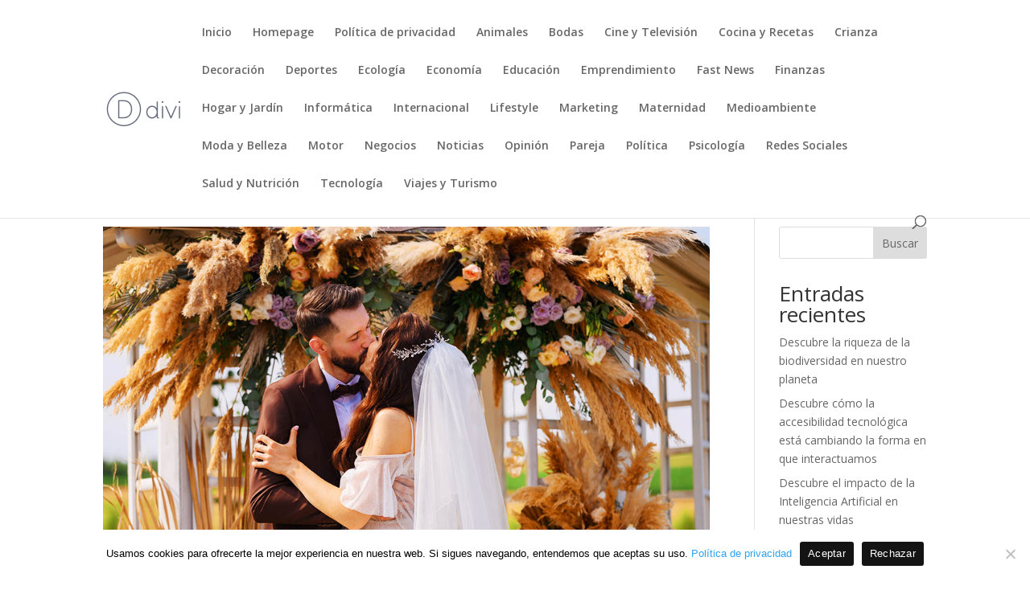

--- FILE ---
content_type: text/css
request_url: https://titulares-newsmediadirectories-com.b-cdn.net/wp-content/et-cache/global/et-divi-customizer-global.min.css?ver=1767933723
body_size: -151
content:
@media only screen and (min-width:1350px){.et_pb_row{padding:27px 0}.et_pb_section{padding:54px 0}.single.et_pb_pagebuilder_layout.et_full_width_page .et_post_meta_wrapper{padding-top:81px}.et_pb_fullwidth_section{padding:0}}span#cn-notice-text{color:black}div.abh_description.note ul li span{display:none}span.abh_allposts{display:none}